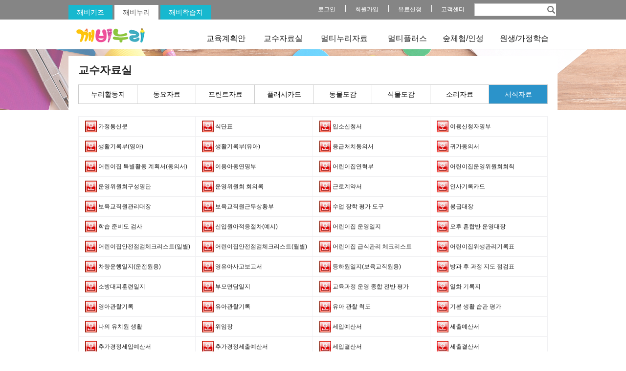

--- FILE ---
content_type: text/html; Charset=euc-kr
request_url: http://www.kebikids.com/nuri/sub/pdsForm.asp
body_size: 28064
content:


<!DOCTYPE html PUBLIC "-//W3C//DTD XHTML 1.0 Transitional//EN" "http://www.w3.org/TR/xhtml1/DTD/xhtml1-transitional.dtd">
<html xmlns="http://www.w3.org/1999/xhtml">
<head>
<meta http-equiv="Content-Type" content="text/html; charset=euc-kr" />
<meta http-equiv="X-UA-Compatible" content="IE=Edge">
<title>깨비누리</title>
<link href="/nuri/css/base.css?d=2026-01-25" rel="stylesheet" />
<link href="/nuri/css/main.css?d=2026-01-25_1" rel="stylesheet" />
<link href="/nuri/css/sub.css?d=2026-01-25_2" rel="stylesheet" />
<script language="javascript" src="/ks_inc/embedswf.js"></script>

<script language="javascript" src="/ks_inc/commonMp4.js"></script>

<script language="javascript">
function log_in(){location.href="/ks_office/login_in.asp?tab=nuri&url=%2Fnuri%2Fsub%2FpdsForm%2Easp";}
function NoMsg(){

	log_in();

}
function fileDown(folder,fname,ext,ftext){

	NoMsg();

}
function EduView(Id,Con,Act,nowYear,Ctxt){

	NoMsg();

}
function EduplanPop(popUrl){

	NoMsg();

}
</script>
</head>

<body>
<form id="pForm" name="pForm">
<input type="hidden" id="slideParm1" name="slideParm1" value="0"/></form>

<form id="pForm2" name="pForm2">
<input type="hidden" id="slideParm2" name="slideParm2" value="0"/></form>

	<!------------------------------#wrap 시작------------------------------>
	<div id="wrap">
	<!------------------------------#header 시작------------------------------>
	<div id="header">
    	<!----------#kebiutill 시작---------->
		<div id="kebiutill">
        <div id="kebiutillin">
            <div class="hTopLink">
        	<p class="ht1"><a href="/newMain.asp" title="콘텐츠+프린트학습지">깨비키즈</a></p>
            	<p class="ht2"><a href="/nuri/nurimain.asp" title="유치원/어린이집 교사용">깨비누리</a></p>
                <p class="ht1"><a href="/ke_print/" title="프린트학습지">깨비학습지</a></p>
        	</div><!--.hTopLink-->    
            <div class="utill">

            	<div class="first txt"><a href="javascript:log_in();">로그인</a></div>
                <div class="txt"><a href="/ks_office/join.asp">회원가입</a></div>
                <div class="txt"><a href="/ks_office/fee.asp#nuri">유료신청</a></div>
                <div class="txt"><a href="/ks_help/">고객센터</a></div>

<script language="javascript">
function chkSearch(){
if(document.getElementById("searchVal").value.length < 1){
	alert("검색어를 입력해주세요.");
	document.getElementById("searchVal").focus();
	return false;
}else{
	document.getElementById("searchFrm").submit();
}
}
</script>
                <div class="scBox txt">
		<form name="searchFrm" id="searchFrm" action="/ks_office/consearch.asp" onsubmit="return false;">
                		<input type="text" id="searchVal" name="searchVal" value="" onkeydown="javascript:if(event.keyCode == 13){chkSearch()};" />
                		<a href="#" onclick='javascript:chkSearch()'>검색하기</a>
		</form>
                </div><!--.scBox-->



            </div><!--.utill-->
        </div><!--#kebiutillin-->
		</div><!--#kebiutill-->
        <!----------#kebiutill 끝---------->
        <!----------.logo 시작---------->
			<h1 class="logo"><a href="/nuri/newMain.asp"><img src="/nuri/img/logo2.png" title="깨비키즈 누리과정" /></a></h1><!--.logo-->
            <!----------.logo 끝---------->
			<!----------.gnb 시작---------->
            <div class="gnb"> 
            	<h2>메인네비게이션</h2><!--h2이용해서 제목을 붙여놓음-->
                <ul>
                <li class="g1"><a href="/nuri/sub/eduplanM.asp" class="m">교육계획안</a>
                	<div class="sub">
                	<ul>
                            <li><a href="/nuri/sub/eduplanY.asp">연간계획안</a></li>
                            <li><a href="/nuri/sub/eduplanM.asp">월간계획안</a></li>
                            <li><a href="/nuri/sub/eduplanW.asp">주간계획안</a></li>
                            <li><a href="/nuri/sub/eduplanD.asp">일일계획안</a></li>
                    	</ul>
                	</div><!--.sub-->
		</li><!--.g1-->
                <li class="g2"><a href="/nuri/sub/pds.asp" class="m">교수자료실</a>
                	<div class="sub">
                    	<ul>
                            <li><a href="/nuri/sub/pdsWork.asp">누리활동지</a></li>
                            <li><a href="/nuri/sub/pdsSong.asp">동요자료</a></li>
                            <li><a href="/nuri/sub/pdsPrint.asp">프린트자료</a></li>
                            <li><a href="/nuri/sub/pdsCard.asp">플래시카드</a></li>
                            <li><a href="/nuri/sub/pdsAnimal.asp">동물도감</a></li>
                            <li><a href="/nuri/sub/pdsPlant.asp">식물도감</a></li>
                            <li><a href="/nuri/sub/pdsSound.asp">소리자료</a></li>
                            <li><a href="/nuri/sub/pdsForm.asp">서식자료</a></li>
                        </ul>
                	</div><!--.sub-->
                </li><!--.g2-->
                <li class="g3"><a href="/nuri/sub/multiNuri.asp?sel_id=H" class="m">멀티누리자료</a>
                	<div class="sub">
                    	<ul>
                            <li><a href="/nuri/sub/multiNuri.asp?sel_id=H">이야기나누기</a></li>
                            <li><a href="/nuri/sub/multiNuri.asp?sel_id=P">안전교육</a></li>
                            <li><a href="/nuri/sub/multiNuri.asp?sel_id=J">음률/새노래/명화</a></li>
                            <li><a href="/nuri/sub/multiNuri.asp?sel_id=M">창의표현</a></li>
                            <li><a href="/nuri/sub/multiNuri.asp?sel_id=O">기본생활습관</a></li>
                            <li><a href="/nuri/sub/multiNuri.asp?sel_id=I">동화/동시</a></li>
                            <li><a href="/nuri/sub/multiNuri.asp?sel_id=Q">인성교육</a></li>
                            <li><a href="/nuri/sub/multiNuri.asp?sel_id=E">과학</a></li>
                            <li><a href="/nuri/sub/multiNuri.asp?sel_id=F">조형/미술</a></li>
                            <li><a href="/nuri/sub/multiNuri.asp?sel_id=G">음악감상</a></li>
                            <li><a href="/nuri/sub/multiNuri.asp?sel_id=R">한글</a></li>
                            <li><a href="/nuri/sub/multiNuri.asp?sel_id=S">수학</a></li>
                            <li><a href="/nuri/sub/multiNuri.asp?sel_id=T">급수한자</a></li>
                            <li><a href="/nuri/sub/multiNuri.asp?sel_id=U">영어(Say Hi)</a></li>
                      	</ul>
                	</div><!--.sub-->
                </li><!--.g3-->
                <li class="g4"><a href="/nuri/sub/multiPlus.asp?sel_id=song" class="m">멀티플러스</a>
                	<div class="sub">
                    	<ul>
                            <li><a href="/nuri/sub/multiPlus.asp?sel_id=song">인기동요</a></li>
                            <li><a href="/nuri/sub/multiPlus.asp?sel_id=tale">인기동화</a></li>
                            <li><a href="/nuri/sub/multiPlus.asp?sel_id=life">생활교육관</a></li>
                            <li><a href="/nuri/sub/multiPlus.asp?sel_id=safety">안전학습관</a></li>
                            <li><a href="/nuri/sub/multiPlus.asp?sel_id=jobcook">직업/요리</a></li>
                            <li><a href="/nuri/sub/multiPlus.asp?sel_id=science">과학호기심</a></li>
                            <li><a href="/nuri/sub/multiPlus.asp?sel_id=dino">공룡탐험</a></li>
                            <li><a href="/nuri/sub/multiPlus.asp?sel_id=good">인성동화관</a></li>
                            <li><a href="/nuri/sub/multiPlus.asp?sel_id=1year">기념일/절기</a></li>
                            <li><a href="/nuri/sub/multiPlus.asp?sel_id=world">세계여행</a></li>
                            <li><a href="/nuri/sub/multiPlus.asp?sel_id=art">명화/동시/클래식</a></li>
                            <li><a href="/nuri/sub/multiPlus.asp?sel_id=korean">말놀이한글</a></li>
                            <li><a href="/nuri/sub/multiPlus.asp?sel_id=chodung">예비초등</a></li>
                            <li><a href="/nuri/sub/multiPlus.asp?sel_id=hanja">급수한자</a></li>
                        </ul>
                	</div><!--.sub-->
                </li><!--.g4-->
                <li class="g5"><a href="/nuri/sub/spForest.asp" class="m">숲체험/인성</a>
                    <div class="sub">
                        <ul>
                            <li><a href="/nuri/sub/spForest.asp">숲체험</a></li>
                            <li><a href="/nuri/sub/spGoodlife.asp">인성동화</a></li>
<!--                            <li><a href="/nuri/sub/spAr.asp">AR(증강현실)</a></li> -->
                        </ul>
                	</div><!--.sub-->
                </li><!--.g5-->
                <li class="g6"><a href="/nuri/sub/homeWork.asp?sel_id=O/P" class="m">원생/가정학습</a>
                    <div class="sub">
                        <ul>
                            <li><a href="/nuri/sub/homeWork.asp?nowYear=3&sel_id=O/P">만 3세 학습</a></li>
                            <li><a href="/nuri/sub/homeWork.asp?nowYear=4&sel_id=O/P">만 4세 학습</a></li>
                            <li><a href="/nuri/sub/homeWork.asp?nowYear=5&sel_id=O/P">만 5세 학습</a></li>
                        </ul>
                	</div><!--.sub-->
                </li><!--.g6-->
                </ul>
                <span class="subBgimg"><a href="javascript:window.external.AddFavorite('http://www.kebikids.com/nuri', '깨비누리');"><img src="/nuri/img/favor.png" title="www.kebikids.com/nuri"></a><br><br><img src="/nuri/img/nav_bg.png" /></span><!--.subBgimg-->
                <span class="subBg"></span><!--.subBg-->
			</div><!--.gnb-->
            <!----------.gnb 끝---------->
    </div><!--#header-->


	<div class="subTopimg"><img src="../img/subTop2.png" title="교수자료실" /></div><!--.subTopimg-->
	<!----------#subWrap 시작---------->
	<div id="subWrap">      

        <!----------.subCont6 시작---------->
	  <div class="subCont6">   
         
	        <!----------.subTitle6_1 시작---------->
                <p class="subTitle6_1">교수자료실</p>
		<!----------.subTitle6_1 끝---------->            

		<!----------.t11 테이블 시작---------->
		<table class="t11">
		<tr>
                    <th class="t11_select1" style="cursor:pointer;" onclick="javascript:location.href='pdsWork.asp'">누리활동지</th>
                    <th class="t11_select1" style="cursor:pointer;" onclick="javascript:location.href='pdsSong.asp'">동요자료</th>
                    <th class="t11_select1" style="cursor:pointer;" onclick="javascript:location.href='pdsPrint.asp'">프린트자료</th>
                    <th class="t11_select1" style="cursor:pointer;" onclick="javascript:location.href='pdsCard.asp'">플래시카드</th>
                    <th class="t11_select1" style="cursor:pointer;" onclick="javascript:location.href='pdsAnimal.asp'">동물도감</th>
                    <th class="t11_select1" style="cursor:pointer;" onclick="javascript:location.href='pdsPlant.asp'">식물도감</th>
                    <th class="t11_select1" style="cursor:pointer;" onclick="javascript:location.href='pdsSound.asp'">소리자료</th>
                    <th class="t11_select1 active" style="cursor:pointer;" onclick="javascript:location.href='pdsForm.asp'">서식자료</th>
		</tr>
		</table>
		<!----------.t11 테이블 끝---------->
            <div class="subCont6_1">

<table width="960" cellpadding="3" cellspacing="1" border="0" bgcolor="#F1F1F3">

<tr bgcolor=#FFFFFF height=40>

<td width=240 style=padding-left:10pt;><a href="javascript:fileDown('pdsFile','form061','hwp','가정통신문');"><img src="/nuri/img/icon_hwp.gif" align="absmiddle" border="0"> 가정통신문</a></td>

<td width=240 style=padding-left:10pt;><a href="javascript:fileDown('pdsFile','form062','hwp','식단표');"><img src="/nuri/img/icon_hwp.gif" align="absmiddle" border="0"> 식단표</a></td>

<td width=240 style=padding-left:10pt;><a href="javascript:fileDown('pdsFile','form001','hwp','입소신청서');"><img src="/nuri/img/icon_hwp.gif" align="absmiddle" border="0"> 입소신청서</a></td>

<td width=240 style=padding-left:10pt;><a href="javascript:fileDown('pdsFile','form002','hwp','이용신청자명부');"><img src="/nuri/img/icon_hwp.gif" align="absmiddle" border="0"> 이용신청자명부</a></td>
</tr><tr bgcolor=#FFFFFF height=40>
<td width=240 style=padding-left:10pt;><a href="javascript:fileDown('pdsFile','form003','hwp','생활기록부(영아)');"><img src="/nuri/img/icon_hwp.gif" align="absmiddle" border="0"> 생활기록부(영아)</a></td>

<td width=240 style=padding-left:10pt;><a href="javascript:fileDown('pdsFile','form004','hwp','생활기록부(유아)');"><img src="/nuri/img/icon_hwp.gif" align="absmiddle" border="0"> 생활기록부(유아)</a></td>

<td width=240 style=padding-left:10pt;><a href="javascript:fileDown('pdsFile','form005','hwp','응급처치동의서');"><img src="/nuri/img/icon_hwp.gif" align="absmiddle" border="0"> 응급처치동의서</a></td>

<td width=240 style=padding-left:10pt;><a href="javascript:fileDown('pdsFile','form006','hwp','귀가동의서');"><img src="/nuri/img/icon_hwp.gif" align="absmiddle" border="0"> 귀가동의서</a></td>
</tr><tr bgcolor=#FFFFFF height=40>
<td width=240 style=padding-left:10pt;><a href="javascript:fileDown('pdsFile','form007','hwp','어린이집 특별활동 계획서(동의서)');"><img src="/nuri/img/icon_hwp.gif" align="absmiddle" border="0"> 어린이집 특별활동 계획서(동의서)</a></td>

<td width=240 style=padding-left:10pt;><a href="javascript:fileDown('pdsFile','form008','hwp','이용아동연명부');"><img src="/nuri/img/icon_hwp.gif" align="absmiddle" border="0"> 이용아동연명부</a></td>

<td width=240 style=padding-left:10pt;><a href="javascript:fileDown('pdsFile','form009','hwp','어린이집연혁부');"><img src="/nuri/img/icon_hwp.gif" align="absmiddle" border="0"> 어린이집연혁부</a></td>

<td width=240 style=padding-left:10pt;><a href="javascript:fileDown('pdsFile','form010','hwp','어린이집운영위원회회칙');"><img src="/nuri/img/icon_hwp.gif" align="absmiddle" border="0"> 어린이집운영위원회회칙</a></td>
</tr><tr bgcolor=#FFFFFF height=40>
<td width=240 style=padding-left:10pt;><a href="javascript:fileDown('pdsFile','form011','hwp','운영위원회구성명단');"><img src="/nuri/img/icon_hwp.gif" align="absmiddle" border="0"> 운영위원회구성명단</a></td>

<td width=240 style=padding-left:10pt;><a href="javascript:fileDown('pdsFile','form012','hwp','운영위원회 회의록');"><img src="/nuri/img/icon_hwp.gif" align="absmiddle" border="0"> 운영위원회 회의록</a></td>

<td width=240 style=padding-left:10pt;><a href="javascript:fileDown('pdsFile','form013','hwp','근로계약서');"><img src="/nuri/img/icon_hwp.gif" align="absmiddle" border="0"> 근로계약서</a></td>

<td width=240 style=padding-left:10pt;><a href="javascript:fileDown('pdsFile','form014','hwp','인사기록카드');"><img src="/nuri/img/icon_hwp.gif" align="absmiddle" border="0"> 인사기록카드</a></td>
</tr><tr bgcolor=#FFFFFF height=40>
<td width=240 style=padding-left:10pt;><a href="javascript:fileDown('pdsFile','form015','hwp','보육교직원관리대장');"><img src="/nuri/img/icon_hwp.gif" align="absmiddle" border="0"> 보육교직원관리대장</a></td>

<td width=240 style=padding-left:10pt;><a href="javascript:fileDown('pdsFile','form016','hwp','보육교직원근무상황부');"><img src="/nuri/img/icon_hwp.gif" align="absmiddle" border="0"> 보육교직원근무상황부</a></td>

<td width=240 style=padding-left:10pt;><a href="javascript:fileDown('pdsFile','form017','hwp','수업 장학 평가 도구');"><img src="/nuri/img/icon_hwp.gif" align="absmiddle" border="0"> 수업 장학 평가 도구</a></td>

<td width=240 style=padding-left:10pt;><a href="javascript:fileDown('pdsFile','form018','hwp','봉급대장');"><img src="/nuri/img/icon_hwp.gif" align="absmiddle" border="0"> 봉급대장</a></td>
</tr><tr bgcolor=#FFFFFF height=40>
<td width=240 style=padding-left:10pt;><a href="javascript:fileDown('pdsFile','form019','hwp','학습 준비도 검사');"><img src="/nuri/img/icon_hwp.gif" align="absmiddle" border="0"> 학습 준비도 검사</a></td>

<td width=240 style=padding-left:10pt;><a href="javascript:fileDown('pdsFile','form020','hwp','신입원아적응절차(예시)');"><img src="/nuri/img/icon_hwp.gif" align="absmiddle" border="0"> 신입원아적응절차(예시)</a></td>

<td width=240 style=padding-left:10pt;><a href="javascript:fileDown('pdsFile','form021','hwp','어린이집 운영일지');"><img src="/nuri/img/icon_hwp.gif" align="absmiddle" border="0"> 어린이집 운영일지</a></td>

<td width=240 style=padding-left:10pt;><a href="javascript:fileDown('pdsFile','form022','hwp','오후 혼합반 운영대장');"><img src="/nuri/img/icon_hwp.gif" align="absmiddle" border="0"> 오후 혼합반 운영대장</a></td>
</tr><tr bgcolor=#FFFFFF height=40>
<td width=240 style=padding-left:10pt;><a href="javascript:fileDown('pdsFile','form023','hwp','어린이집안전점검체크리스트(일별)');"><img src="/nuri/img/icon_hwp.gif" align="absmiddle" border="0"> 어린이집안전점검체크리스트(일별)</a></td>

<td width=240 style=padding-left:10pt;><a href="javascript:fileDown('pdsFile','form024','hwp','어린이집안전점검체크리스트(월별)');"><img src="/nuri/img/icon_hwp.gif" align="absmiddle" border="0"> 어린이집안전점검체크리스트(월별)</a></td>

<td width=240 style=padding-left:10pt;><a href="javascript:fileDown('pdsFile','form025','hwp','어린이집 급식관리 체크리스트');"><img src="/nuri/img/icon_hwp.gif" align="absmiddle" border="0"> 어린이집 급식관리 체크리스트</a></td>

<td width=240 style=padding-left:10pt;><a href="javascript:fileDown('pdsFile','form026','hwp','어린이집위생관리기록표');"><img src="/nuri/img/icon_hwp.gif" align="absmiddle" border="0"> 어린이집위생관리기록표</a></td>
</tr><tr bgcolor=#FFFFFF height=40>
<td width=240 style=padding-left:10pt;><a href="javascript:fileDown('pdsFile','form027','hwp','차량운행일지(운전원용)');"><img src="/nuri/img/icon_hwp.gif" align="absmiddle" border="0"> 차량운행일지(운전원용)</a></td>

<td width=240 style=padding-left:10pt;><a href="javascript:fileDown('pdsFile','form028','hwp','영유아사고보고서');"><img src="/nuri/img/icon_hwp.gif" align="absmiddle" border="0"> 영유아사고보고서</a></td>

<td width=240 style=padding-left:10pt;><a href="javascript:fileDown('pdsFile','form029','hwp','등하원일지(보육교직원용)');"><img src="/nuri/img/icon_hwp.gif" align="absmiddle" border="0"> 등하원일지(보육교직원용)</a></td>

<td width=240 style=padding-left:10pt;><a href="javascript:fileDown('pdsFile','form030','hwp','방과 후 과정 지도 점검표');"><img src="/nuri/img/icon_hwp.gif" align="absmiddle" border="0"> 방과 후 과정 지도 점검표</a></td>
</tr><tr bgcolor=#FFFFFF height=40>
<td width=240 style=padding-left:10pt;><a href="javascript:fileDown('pdsFile','form031','hwp','소방대피훈련일지');"><img src="/nuri/img/icon_hwp.gif" align="absmiddle" border="0"> 소방대피훈련일지</a></td>

<td width=240 style=padding-left:10pt;><a href="javascript:fileDown('pdsFile','form032','hwp','부모면담일지');"><img src="/nuri/img/icon_hwp.gif" align="absmiddle" border="0"> 부모면담일지</a></td>

<td width=240 style=padding-left:10pt;><a href="javascript:fileDown('pdsFile','form033','hwp','교육과정 운영 종합 전반 평가');"><img src="/nuri/img/icon_hwp.gif" align="absmiddle" border="0"> 교육과정 운영 종합 전반 평가</a></td>

<td width=240 style=padding-left:10pt;><a href="javascript:fileDown('pdsFile','form034','hwp','일화 기록지');"><img src="/nuri/img/icon_hwp.gif" align="absmiddle" border="0"> 일화 기록지</a></td>
</tr><tr bgcolor=#FFFFFF height=40>
<td width=240 style=padding-left:10pt;><a href="javascript:fileDown('pdsFile','form035','hwp','영아관찰기록');"><img src="/nuri/img/icon_hwp.gif" align="absmiddle" border="0"> 영아관찰기록</a></td>

<td width=240 style=padding-left:10pt;><a href="javascript:fileDown('pdsFile','form036','hwp','유아관찰기록');"><img src="/nuri/img/icon_hwp.gif" align="absmiddle" border="0"> 유아관찰기록</a></td>

<td width=240 style=padding-left:10pt;><a href="javascript:fileDown('pdsFile','form037','hwp','유아 관찰 척도');"><img src="/nuri/img/icon_hwp.gif" align="absmiddle" border="0"> 유아 관찰 척도</a></td>

<td width=240 style=padding-left:10pt;><a href="javascript:fileDown('pdsFile','form038','hwp','기본 생활 습관 평가');"><img src="/nuri/img/icon_hwp.gif" align="absmiddle" border="0"> 기본 생활 습관 평가</a></td>
</tr><tr bgcolor=#FFFFFF height=40>
<td width=240 style=padding-left:10pt;><a href="javascript:fileDown('pdsFile','form039','hwp','나의 유치원 생활');"><img src="/nuri/img/icon_hwp.gif" align="absmiddle" border="0"> 나의 유치원 생활</a></td>

<td width=240 style=padding-left:10pt;><a href="javascript:fileDown('pdsFile','form040','hwp','위임장');"><img src="/nuri/img/icon_hwp.gif" align="absmiddle" border="0"> 위임장</a></td>

<td width=240 style=padding-left:10pt;><a href="javascript:fileDown('pdsFile','form041','hwp','세입예산서');"><img src="/nuri/img/icon_hwp.gif" align="absmiddle" border="0"> 세입예산서</a></td>

<td width=240 style=padding-left:10pt;><a href="javascript:fileDown('pdsFile','form042','hwp','세출예산서');"><img src="/nuri/img/icon_hwp.gif" align="absmiddle" border="0"> 세출예산서</a></td>
</tr><tr bgcolor=#FFFFFF height=40>
<td width=240 style=padding-left:10pt;><a href="javascript:fileDown('pdsFile','form043','hwp','추가경정세입예산서');"><img src="/nuri/img/icon_hwp.gif" align="absmiddle" border="0"> 추가경정세입예산서</a></td>

<td width=240 style=padding-left:10pt;><a href="javascript:fileDown('pdsFile','form044','hwp','추가경정세출예산서');"><img src="/nuri/img/icon_hwp.gif" align="absmiddle" border="0"> 추가경정세출예산서</a></td>

<td width=240 style=padding-left:10pt;><a href="javascript:fileDown('pdsFile','form045','hwp','세입결산서');"><img src="/nuri/img/icon_hwp.gif" align="absmiddle" border="0"> 세입결산서</a></td>

<td width=240 style=padding-left:10pt;><a href="javascript:fileDown('pdsFile','form046','hwp','세출결산서');"><img src="/nuri/img/icon_hwp.gif" align="absmiddle" border="0"> 세출결산서</a></td>
</tr><tr bgcolor=#FFFFFF height=40>
<td width=240 style=padding-left:10pt;><a href="javascript:fileDown('pdsFile','form047','hwp','현금출납부(시설용)');"><img src="/nuri/img/icon_hwp.gif" align="absmiddle" border="0"> 현금출납부(시설용)</a></td>

<td width=240 style=padding-left:10pt;><a href="javascript:fileDown('pdsFile','form048','hwp','수입결의서');"><img src="/nuri/img/icon_hwp.gif" align="absmiddle" border="0"> 수입결의서</a></td>

<td width=240 style=padding-left:10pt;><a href="javascript:fileDown('pdsFile','form049','hwp','지출결의서');"><img src="/nuri/img/icon_hwp.gif" align="absmiddle" border="0"> 지출결의서</a></td>

<td width=240 style=padding-left:10pt;><a href="javascript:fileDown('pdsFile','form050','hwp','반납결의서');"><img src="/nuri/img/icon_hwp.gif" align="absmiddle" border="0"> 반납결의서</a></td>
</tr><tr bgcolor=#FFFFFF height=40>
<td width=240 style=padding-left:10pt;><a href="javascript:fileDown('pdsFile','form051','hwp','예비비사용조서');"><img src="/nuri/img/icon_hwp.gif" align="absmiddle" border="0"> 예비비사용조서</a></td>

<td width=240 style=padding-left:10pt;><a href="javascript:fileDown('pdsFile','form052','hwp','과목전용조서');"><img src="/nuri/img/icon_hwp.gif" align="absmiddle" border="0"> 과목전용조서</a></td>

<td width=240 style=padding-left:10pt;><a href="javascript:fileDown('pdsFile','form053','hwp','총계정원장(시설용)');"><img src="/nuri/img/icon_hwp.gif" align="absmiddle" border="0"> 총계정원장(시설용)</a></td>

<td width=240 style=padding-left:10pt;><a href="javascript:fileDown('pdsFile','form054','hwp','세입세출총괄설명');"><img src="/nuri/img/icon_hwp.gif" align="absmiddle" border="0"> 세입세출총괄설명</a></td>
</tr><tr bgcolor=#FFFFFF height=40>
<td width=240 style=padding-left:10pt;><a href="javascript:fileDown('pdsFile','form055','hwp','정부보조금명세서');"><img src="/nuri/img/icon_hwp.gif" align="absmiddle" border="0"> 정부보조금명세서</a></td>

<td width=240 style=padding-left:10pt;><a href="javascript:fileDown('pdsFile','form056','hwp','보육료대장');"><img src="/nuri/img/icon_hwp.gif" align="absmiddle" border="0"> 보육료대장</a></td>

<td width=240 style=padding-left:10pt;><a href="javascript:fileDown('pdsFile','form057','hwp','비품관리대장');"><img src="/nuri/img/icon_hwp.gif" align="absmiddle" border="0"> 비품관리대장</a></td>

<td width=240 style=padding-left:10pt;><a href="javascript:fileDown('pdsFile','form058','hwp','보육료납입증명서');"><img src="/nuri/img/icon_hwp.gif" align="absmiddle" border="0"> 보육료납입증명서</a></td>
</tr><tr bgcolor=#FFFFFF height=40>
<td width=240 style=padding-left:10pt;><a href="javascript:fileDown('pdsFile','form059','hwp','문서발송대장');"><img src="/nuri/img/icon_hwp.gif" align="absmiddle" border="0"> 문서발송대장</a></td>

<td width=240 style=padding-left:10pt;><a href="javascript:fileDown('pdsFile','form060','hwp','문서접수대장');"><img src="/nuri/img/icon_hwp.gif" align="absmiddle" border="0"> 문서접수대장</a></td>

<td width=240 style=padding-left:10pt;></td>

<td width=240 style=padding-left:10pt;></td>


</tr>
</table>


	    </div>

	  </div>
        <!----------.subCont6 끝---------->

	</div><!--#subWrap-->
	<!----------#subWrap 끝---------->     


    <!------------------------------#footer 시작------------------------------>
    <div id="footer">
    	<div id="footerin">
        	<div class="fmenu">
            	<span class="first"><a href="http://company.kebikids.com" target="_blank">회사소개</a></span>
                <span><a href="/ks_help/rule.asp">이용약관</a></span>
                <span><a href="/ks_help/personal.asp"><b>개인정보처리방침</b></a></span>
                <span><a href="http://company.kebikids.com/web/sub_contact.html" target="_blank">제휴문의</a></span>
                <span><a href="http://company.kebikids.com/web/sub_recruit.html" target="_blank">인재채용</a></span>
                <span><a href="mailto:kebi@kebikids.com">메일문의 kebi@kebikids.com</a></span>
                <span><a href="http://helpu.kr/kebikids/" target="_blank">원격지원</a></span>
                <span><a href="/ks_help/">고객센터</a></span>
            </div><!--.fmenu-->
            <div class="finfo">
            	<p>회사명 (주)깨비키즈&nbsp;&nbsp;&nbsp;회사주소 부산시 해운대구 센텀중앙로 90 큐비E센텀 1801호&nbsp;&nbsp;&nbsp;대표 김종률&nbsp;&nbsp;<br />
                사업자번호 658-87-01191&nbsp;&nbsp;통신판매업신고 재2018-부산해운-1030호<br />
                Copyright ⓒ KEBIKIDS co., Ltd </p>
            </div><!--.finfo-->
            <div class="ftel">☎ 1588-7930</div>
            <div class="flink">
            	<span><img src="/ks_imgnew/common/flink1.png" title=""/></span>
                <span><img src="/ks_imgnew/common/flink2.png" title=""/></span>
                <span><img src="/ks_imgnew/common/flink3.png" title=""/></span>
                <span><img src="/ks_imgnew/common/flink4.png" title=""/></span>
                <span><img src="/ks_imgnew/common/flink5.png" title=""/></span>
                <span><img src="/ks_imgnew/common/flink6.png" title=""/></span>
                <span><img src="/ks_imgnew/common/flink7.png" title=""/></span>
                <span><img src="/ks_imgnew/common/flink8.png" title=""/></span>
                <span><a href="/shome" target="_blank"><img src="/ks_imgnew/common/flink9.png" title="스마트 TV에서 보기"/></span>
            </div><!--.flink-->
        </div><!--#footerin-->
    </div><!--#footer-->
    <!------------------------------#footer 끝------------------------------>
    
</div><!--#wrap-->
<!------------------------------#wrap 끝------------------------------>

</body>
</html>

<script language="javascript">
function OnLayer(Obj) {document.getElementById(Obj).style.display = "";	window.scrollTo(0,0);}
function OffLayer(Obj) {document.getElementById(Obj).style.display = "none"; window.scrollTo(0,0);}
</script>

--- FILE ---
content_type: text/css
request_url: http://www.kebikids.com/nuri/css/base.css?d=2026-01-25
body_size: 851
content:
@charset "utf-8";
/* CSS Document */

@font-face{
 font-family:'Nanum Gothic';
 font-style: normal;
 font-weight: 400;
 src: url(//fonts.gstatic.com/ea/nanumgothic/v5/NanumGothic-Regular.eot);
 src: url(//fonts.gstatic.com/ea/nanumgothic/v5/NanumGothic-Regular.eot?#iefix) format('embedded-opentype'),
      url(//fonts.gstatic.com/ea/nanumgothic/v5/NanumGothic-Regular.woff2) format('woff2'),
      url(//fonts.gstatic.com/ea/nanumgothic/v5/NanumGothic-Regular.woff) format('woff'),
      url(//fonts.gstatic.com/ea/nanumgothic/v5/NanumGothic-Regular.ttf) format('truetype');
}

*{margin:0; padding:0;}
body{font-family: 'NanumGothic', sans-serif; font-size:12px; line-height:18px; color:#1a1a1a; font-weight:400;}
a:link, a:active, a:hover, a:visited{ color:#1a1a1a; text-decoration:none;}
img{ border:none;}
ul{list-style:none;}


--- FILE ---
content_type: text/css
request_url: http://www.kebikids.com/nuri/css/main.css?d=2026-01-25_1
body_size: 10806
content:
@charset "utf-8";
/* CSS Document */

#wrap{ padding-top:91px; min-width:1000px;}
#wrap2{ padding-top:20px; min-width:1000px;}

/*#header 시작*/
#header{ width:100%; height:100px; border-bottom:1px solid #ddd; position:absolute; top:0; left:0; background:#FFF; z-index:100;}

#kebiutill{ width:100%; height:40px; background:#858585;}
#kebiutillin{ width:1000px; margin:0 auto;}
.hTopLink p{ float:left;}
.hTopLink p a{ display:block; text-align:center; height:18px; padding:6px 17px; margin-top:10px;}
.hTopLink .ht1 a{ background:#17b8cf; color:#fff; font-size:14px; margin-right:4px;}
.hTopLink .ht2 a{ background:#fff; color:#555; font-size:14px; margin-right:4px;}

.utill{ float:right; position:absolute; top:10px; left:50%; margin-left:-30px;}
.utill a{ color:#FFF;}
.utill .txt{ background:url(../img/icon_line.png) no-repeat; margin-left:20px; padding-left:20px; float:left;}
.utill .first{ background:none;}
.utill .scBox{ width:165px; height:26px; padding:1px; background:url(../img/scbox_bg.png) no-repeat; margin-top:-3px;}
.utill .scBox input{ width:135px; height:24px; padding-left:5px; border:0; background:none; color:#666;}
.utill .scBox label{ display:none;} 
.utill .scBox a{ display:block; width:22px; height:22px; text-indent:-9999px; float:right;}
.utill .memBox {position:absolute; top:0px; margin-left:-120px; padding-left:5px; padding-right:5px; height:20px; font-size:12px; color:#FFF;}

.logo{ position:absolute; top:45px; left:50%; margin-left:-490px;}
.favor{ position:absolute; top:160px; left:50%; margin-right:100px;}
.gnb{ position:absolute; top:70px; left:50%; margin-left:-250px;}
.gnb h2{ display:none;}
.gnb li{ float:left; margin-left:32px; position:relative; font-size:14px}
.gnb li .m{ display:block; height:12px;}
.gnb .g1 .m{ width:85px; height:20px; font-size:16px;}
.gnb .g2 .m{ width:85px; height:20px; font-size:16px;}
.gnb .g3 .m{ width:105px; height:20px; font-size:16px;}
.gnb .g4 .m{ width:80px; height:20px; font-size:16px;}
.gnb .g5 .m{ width:85px; height:20px; font-size:16px;}
.gnb .g6 .m{ width:105px; height:20px; font-size:16px;}
.gnb li:hover .m{ color:#fe5f70;}
.gnb li .sub{ position:absolute; top:10px; left:0; width:150px; height:170px; display:none; z-index:300;}
.gnb:hover li .sub{ display:block;}
.gnb li .sub ul{ padding-top:30px;}
.gnb li .sub li{ float:none; margin-left:0; margin-bottom:5px;}
.gnb li .sub li a{ color:#555;}
.gnb li .sub li a:hover{ color:#17b8cf;}
.subBg{ display:none; width:4000px; height:340px; background:#fff; position:absolute; top:30px; left:-300px; z-index:200; border:1px solid #d2d2d2; margin-left:-1200px;}
.gnb:hover .subBg{ display:block;}
.subBgimg{ display:none ;width:170px; height:168px; position:absolute; right:820px; top:45px; z-index:600; text-align:center;}
.subBgimg a{ color:#777777;}
.gnb:hover .subBgimg{ display:block;}
/*#header 끝*/

/*#row1 시작*/
#row1{ width:1000px; height:280px; margin:0 auto; margin-top:30px;}
#row1 .row1Cont{ margin-right:20px; float:left;}

.bnsliderwrap{ width:180px; height:171px; margin-bottom:19px; position:relative;}
.bnslider .slidesjs-pagination{ display:none;}
.bnslider .slidesjs-navigation{ position:relative; z-index:50;}
.bnslider .slidesjs-previous{ display:block; background:url(../img/pager3_off.png) no-repeat; width:16px; height:35px; position:absolute; top:68px; left:10px; float:left; text-indent:-9999px;}
.bnslider .slidesjs-next{ display:block; background:url(../img/pager4_off.png) no-repeat; width:16px; height:35px; position:absolute; top:68px; left:154px; float:right; text-indent:-9999px;}
.bnslider .slidesjs-previous:hover{ background:url(../img/pager3_on.png) no-repeat;}
.bnslider .slidesjs-next:hover{ background:url(../img/pager4_on.png) no-repeat;}
.bnslider span{width:178px; display:block; position:absolute; bottom:6px; text-align:center; margin-left:0px;} /*margin-left값은 글자를 쓴 후 남는 가로값의 1/2을 써 주시면 됩니다*/

.qmn1{ width:180px; height:90px; position:relative;}
.qmn1 .contBox{ width:90px; height:30px;}
.qmn1 .box1{ position:absolute; top:0; left:0;}
.qmn1 .box2{ position:absolute; top:0; left:90px;}
.qmn1 .box3{ position:absolute; top:30px; left:0;}
.qmn1 .box4{ position:absolute; top:30px; left:90px;}
.qmn1 .box5{ position:absolute; top:60px; left:0;}
.qmn1 .box6{ position:absolute; top:60px; left:90px;}
.qmn1 div p .on{ position:absolute; top:0; left:0; display:none;}
.qmn1 div p:hover .on{ display:block;}

.mainslider{ position:relative; width:520px; height:280px;}
.mainslider .slidesjs-pagination{ position:absolute; bottom:20px; left:50%; margin-left:-51px; z-index:50;}
.mainslider .slidesjs-pagination li{ float:left; margin:0 3px;}
.mainslider .slidesjs-pagination li a{ display:block; width:28px; height:4px; background:#ffffff; text-indent:-9999px;}
.mainslider .slidesjs-pagination li .active{ background:#4795e2;}

#row1 .faq{ margin-right:0; width:258px; height:278px; border:1px solid #d2d2d2;}
#row1 .faq dt{ margin-top:20px; margin-left:40px;}
#row1 .faq dd{ margin-top:15px; margin-left:30px; line-height:8px;}
#row1 .faq dd a{color:#333333;}
#row1 .faq dd span{ color:#fe8691; font-weight:bold;}
/*#row1 끝*/

/*#row2 시작*/
#row2{ width:1000px; height:414px; margin:0 auto; margin-top:20px;}
#row2 .row2Cont{margin-right:20px; float:left;}
#row2 .row2Bann{ margin-right:0;}

.mtnuri{ width:718px; height:412px; border:1px solid #d2d2d2;}
.mtnuri .title{ margin-left:5px; margin-bottom:20px; margin-top:25px;}
.mtnuri .titxt{ float:left; margin-left:35px; }
.mtnuri .cont li{ width:150px; float:left; margin-right:20px;}
.mtnuri .cont .first {margin-left:29px;}
.mtnuri li .plusTxt{ margin-bottom:5px; margin-left:5px;}
.mtnuri li .plusT1{font-size:13px; margin:5px 0 3px 0; color:#0052b0;}
.mtnuri li .plusT2{height:35px; color:#4f4f4f;}
.mtnuri li .plusimg{border: 1px solid #ddd;}
.mtnuri li .plusimg:hover{border:1px solid #2b93ca;}

#css_tabs{ width:720px;}
#css_tabs label{ display:inline-block; font-size:12px; padding:7px; text-align:center; width:43px; color:#777; border:1px solid #ccc; margin-bottom:-1px; border-bottom:1px solid #d3d3d3;}
#css_tabs label[for=tab1] {margin-left:270px;}
#lTab1{ background-color:#FFFFFF;}
#lTab2{ background-color:#F3F3F3;}
#lTab3{ background-color:#F3F3F3;}
#css_tabs span{ display:block; width:660px; height:1px; background-color:#d2d2d2; margin-bottom:20px; margin-left:29px;}
#row2 .bn2_2{ margin-top:20px;}
/*#row2 끝*/

/*#row3 시작*/
#row3{ width:1000px; height:367px; margin:0 auto; margin-top:20px;}
#row3 .row3Cont{margin-right:20px; float:left;}
#row3 .reslide{ margin-right:0;}

.printwrap{ width:718px; height:365px; background:#fffdf2; border:1px solid #d2d2d2; position:relative;}
.print .titxt{ float:left; margin:25px 0 20px 40px;}
.up{ margin-bottom:10px;}
.printimg{width:100px; float:left;}
.printimg img{border:1px solid #ccc;}
.printimg img:hover{border:1px solid #2b93ca;}
.print .cont2 li{ width:100px; height:260px; float:left; margin-right:12px;}
.print .cont2 .last{ margin-right:0;}
.ar_left2 .bt2{float:right; width:20px; height:20px; margin-right:27px;}
.ar_right2 .bt2{float:right; width:20px; height:20px; padding-right:6px;}
.ar_left2 .bt2 img{ margin-bottom:-37px;}
.ar_right2 .bt2 img{ margin-bottom:-37px;}
.div_data_view_area2{float:left; width:660px; height:290px; overflow:hidden; margin:0 29px;} 
.ar_images2{float:left; width:1000px;}							

.reslide{ width: 258px; height:365px; border:1px solid #d2d2d2; background-color:#f3f3f3; position:relative;}
.reslide .photo{ width:200px; height:170px; margin:0 auto; margin-top:30px;}
.reslide .title{ width:200px; margin:0 auto; margin-top:10px; color:#ff4851; font-size:14px; font-weight:bold;}
.reslide .cont{ width:200px;  margin:0 auto; margin-top:5px; color:#717171;}
.reslide .id{ width:200px; text-align:right; margin-top:5px; color:#2484c6;}
.reslide .bimg img{ width:100%; } 
.reslide .slidesjs-pagination{ position:absolute; bottom:16px; left:50%; margin-left:-32px; z-index:50;}
.reslide .slidesjs-pagination li{ float:left; margin:0 2px;}
.reslide .slidesjs-pagination li a{ display:block; width:12px; height:12px; text-indent:-9999px; background:url(../img/pager1.png) no-repeat;}
.reslide .slidesjs-pagination li .active{ background:url(../img/pager2.png) no-repeat;}
/*#row3 끝*/

/*#row4 시작*/
#row4{ width:1000px; height:240px; margin:0 auto; margin-top:20px; margin-bottom:50px;}
#row4 .row4Cont{ float:left;}

.mtpluswrap{width:718px; height:238px; background:#fff; border:1px solid #d2d2d2; margin-right:20px;}
.mtplus .title{ margin-left:5px; margin-bottom:10px;}
.mtplus .titxt{ float:left; margin:0 0 20px 35px; padding-top:15px; width:603px;}
.li_equipment_data{ width:150px; float:left; margin-right:20px;}
.mtplus .cont .last{ margin-right:0;}
.mtplus li .plusimg img{border: 1px solid #ddd;}
.mtplus li .plusimg img:hover{border:1px solid #2b93ca;}
.mtplus li .plusTxt{ float:left; width:150px; margin-left:10px;}
.mtplus li .plusT1{ font-size:13px; margin:5px 0 1px 0; color:#40ad54;}
.mtplus li .plusT2{ color:#4f4f4f;}
.ar_left .bt{float:left; width:20px; height:20px; margin-right:6px;}
.ar_right .bt{float:left; width:20px; height:20px;}
.ar_left .bt img{ margin-bottom:-27px;}
.ar_right .bt img{ margin-bottom:-27px;}
.div_data_view_area{ width:660px; height:150px; overflow:hidden; margin:0 29px;} 		
.ar_images{float:left; width:2000px;}

.qmn3{ width:260px; height:240px; position:relative;}
.qmn3 .contBox{ width:130px; height:120px;}
.qmn3 .box1{ position:absolute; top:0; left:0;}
.qmn3 .box2{ position:absolute; top:0; right:0;}
.qmn3 .box3{ position:absolute; top:120px; left:0;}
.qmn3 .box4{ position:absolute; top:120px; right:0;}
.qmn3 div p .on{ position:absolute; top:0; left:0; display:none;}
.qmn3 div p:hover .on{ display:block;}
/*#row4 끝*/

/*#footer 시작*/
#footer{ width:100%; height:280px; background-image:url(../img/fbg.png);}
#footerin{ width:1000px; height:240px; margin:0 auto; position:relative;}
.fmenu{ position:absolute; top:20px; left:50%; margin-left:0; width:960px;}
.fmenu span{ background-image:url(../img/icon_line.png); background-repeat:no-repeat; margin-left:20px; padding-left:20px;}
.fmenu .first{ background-image:none;}
.fmenu span a{ color:#ffffff;}
.flogo{ position:absolute; left:40px; top:75px;}
.finfo{ color:#ffffff; position:absolute; left:50px; top:77px; width:600px; line-height:22px;}
.ftel{ color:#ffffff; position:absolute; left:750px; top:77px; width:250px; padding-top:20px; line-height:22px; font-size:30px;}
.flink{ position:absolute; left:32px; top:160px;}
.fmenu{ position:relative; top:14px; left:1px;}
/*#footer 끝*/

--- FILE ---
content_type: text/css
request_url: http://www.kebikids.com/nuri/css/sub.css?d=2026-01-25_2
body_size: 36288
content:
@charset "utf-8";
/* CSS Document */

/*sub 공통 시작*/

#subWrap{width:1000px; margin:0 auto;}  /*수정한부분*/
.subTopimg img{ width:100%;}
/*sub공통 끝*/

/*sub1(교육계획안) 시작*/
.subCont1{width:1000px; margin:0 auto; margin-bottom:40px; margin-top:0; background:#fff; position:relative;}  /*수정한부분*/
.subConttab1{width:960px; height:44px; position:relative; margin-left:20px; margin-top:-120px;}  /*수정한부분*/
.subConttab1 .tabbox{width:90px; height:30px; margin-top:20px;}
.subConttab1 .tab1_2{position:absolute; top:0; left:0px;}
.subConttab1 .tab1_3{position:absolute; top:0; left:240px;}
.subConttab1 .tab1_4{position:absolute; top:0; left:480px;}
.subConttab1 .tab1_5{position:absolute; top:0; left:720px;}
.subConttab1 div p .on{position:absolute; top:0; left:0; display:none;}
.subConttab1 div p:hover .on{display:block;}
.t1{border-collapse:collapse; border-spacing:0; border-color:#ccc; width:960px; border-top:2px solid #2b93ca; margin:0 auto; margin-top:52px; margin-bottom:40px; position:relative;} /*수정한부분*/
.t1 td{padding:10px 5px; border-style:solid; border-width:1px; border-color:#ccc; color:#333; background-color:#fff;}
.t1 td:hover{background-color:#EDF3FB;}
.t1 .active{background-color:#2B93CA;}
.t1 th{font-weight:normal; padding:10px 5px; border-style:solid; border-width:1px; border-color:#ccc; color:#333; background-color:#f0f0f0;}
.t1 .t1_select2{text-align:center}
.t1 .t1_select2n{text-align:center;}
.t1 .t1_select2n a{color:#999;}
.t1 .t1_select4{text-align:center; vertical-align:top}
.t1 .t1_select1{font-size:14px; font-weight:bold; background-color:#edf3fb; text-align:center}
.t1 .t1_select3{font-weight:bold; background-color:#edf3fb; text-align:center; vertical-align:top}
.subTitle1_1{font-size:22px; color:#282828; font-weight:bold; margin-left:20px;} /*수정한부분*/
.sub1bt{float:right;}
.bt_down{width:96px; height:34px; margin-right:10px; margin-bottom:10px;} /*수정한부분*/
.bt_form{width:96px; height:34px; margin-right:10px; margin-bottom:10px;} /*수정한부분*/
.bt_print{width:96px; height:34px; margin-right:20px; margin-bottom:10px;} /*수정한부분*/
.t2{border-collapse:collapse; border-spacing:0; border-color:#ccc; width:960px; border-top:2px solid #2b93ca; margin:0 auto; z-index:80;} /*수정한부분*/
.t2 td{padding:10px 5px; border-style:solid; border-width:1px; overflow:hidden; word-break:normal; border-color:#ccc; color:#333; background-color:#fff;}
.t2 td a:hover{color:#f00;}
.t2 th{font-weight:normal; padding:10px 5px; border-style:solid; border-width:1px; overflow:hidden; word-break:normal; border-color:#ccc; color:#333; background-color:#f0f0f0;}
.t2 .t2_select1{font-weight:bold; background-color:#edf3fb; text-align:center}
.t2 .t2_select2{font-weight:bold; background-color:#edf3fb; text-align:center; vertical-align:top;}
.t2 .t2_select3{text-align:center; vertical-align:top}
/*sub1(교육계획안) 끝*/

/*sub5(깨비누리소개) 시작*/
.subCont5{width:1000px; margin:0 auto; margin-bottom:40px; margin-top:0; position:relative; background:#fff;}
.subConttab5{width:960px; height:44px; position:relative; margin-left:20px; margin-top:-110px;}
.subConttab5 .tabbox{width:90px; height:30px; margin-top:20px}
.subConttab5 .tab5_1{position:absolute; top:0; left:0;}
.subConttab5 .tab5_2{position:absolute; top:0; left:161px;}
.subConttab5 .tab5_3{position:absolute; top:0; left:241px;}
.subConttab5 .tab5_4{position:absolute; top:0; left:481px;}
.subConttab5 .tab5_5{position:absolute; top:0; left:641px;}
.subConttab5 .tab5_6{position:absolute; top:0; left:721px;}
.subConttab5 div p .on{position:absolute; top:0; left:0; display:none;}
.subConttab5 div p:hover .on{display:block;}
.subTitle5_1{font-size:22px; color:#3b3b3b; font-weight:bold; margin-left:20px; margin-top:60px;}
.subTitle5_2{font-size:16px; color:#3b3b3b; margin-left:20px; margin-top:10px;}
.subTitle5_3{font-size:22px; color:#3b3b3b; font-weight:bold; margin-top:50px;}
.subTitle5_4{font-size:16px; color:#3b3b3b; font-weight:bold;}
.subTitle5_5{font-size:18px; color:#3b3b3b; line-height:22px; font-weight:bold; margin-top:20px;}
.subTitle5_6{font-size:14px; color:#3b3b3b; line-height:22px; font-weight:100; }
.subTitle5_7{font-size:18px; color:#3b3b3b; line-height:22px; font-weight:bold; margin-top:30px;}
.subTitle5_8{font-size:14px; color:#3b3b3b; margin-top:10px;}
.subTitle5_9{font-size:14px; color:#3b3b3b; margin-top:10px;}
.subTitle5_10{font-size:14px; color:#3b3b3b; margin-top:10px;}
.subTitle5_11{font-size:18px; color:#3b3b3b; font-weight:bold; margin-top:30px;}
.tit_underline1{width:960px; height:1px; margin:10px 0 10px 20px;}
.tit_underline2{width:960px; height:1px; margin:10px 0;}
.tit_underline3{width:960px; height:1px; margin:10px 0;}
.tit_underline4{width:960px; height:1px; margin-top:10px;}
.tit_underline5{width:960px; height:1px; margin:0 auto; margin:10px 0;}
.circles{ width:940px; height:400px; margin:0 auto; margin-top:10px;}
.sub5_1cont1{margin:0 auto; width:730px; margin-top:50px;}
.conts5_1{float:left; margin:20px 0;}
.conts5_2{float:left; margin:20px 0;}
.conts5_3{float:left; margin:20px 0;}
.conts5_4{float:left; margin:20px 0;}
.conts5_5{float:left; margin:20px 0;}
.cont5_img{width:112px; margin:20px 80px;}
.cont5_img2_1{margin-top:20px;}
.cont5_img2_2{margin-top:20px;}
.cont5_img2_3{margin-top:20px;}
.cont5_img3{width: 920px; height:301px; margin-top:20px; margin-bottom:40px;}  	
.subTitle5_1_3{font-size:22px; color:#3b3b3b; font-weight:bold;}
.subTitle5_1_4{font-size:16px; color:#3b3b3b;}
/*sub5(깨비누리소개) 끝*/

/*sub6(특화프로그램) 시작*/
.subCont6{width:1000px; margin:0 auto; margin-bottom:40px; margin-top:0; position:relative; background:#fff;}
.subConttab6{width:960px; height:44px; position:relative; margin-left:20px; margin-top:-110px;}
.subConttab6 .tabbox{width:90px; height:30px; margin-top:20px}
.subConttab6 .tab6_1{position:absolute; top:0; left:0;}
.subConttab6 .tab6_2{position:absolute; top:0; left:320px;}
.subConttab6 .tab6_3{position:absolute; top:0; left:640px;}
.subConttab6 div p .on{position:absolute; top:0; left:0; display:none;}
.subConttab6 div p:hover .on{display:block;}
.subCont6 .subConArea{width:960px; height:600px; position:relative; margin-left:20px; margin-top:50px;}
/*sub5(특화프로그램) 끝*/

/*sub3(멀티누리자료) 시작*/
.subCont3{width:1000px; margin:0 auto; margin-bottom:40px; margin-top:0; background:#fff; position:relative; margin-top:-110px;}
.subTitle3_1{font-size:22px; color:#282828; font-weight:bold; margin-left:20px ; padding-top:20px;}
.t3_1{border-collapse:collapse; border-spacing:0; border-color:#ccc; width:960px; position:relative; margin-left:20px; margin-top:20px;}
.t3_1 th{font-size:14px; font-weight:normal; padding:10px 5px; border-style:solid; border-width:1px; border-color:#ccc; overflow:hidden; word-break:normal;}
.t3_1 td{font-size:14px; font-weight:normal; padding:10px 5px; border-style:solid; border-width:1px; border-color:#ccc; overflow:hidden; word-break:normal;}
.t3_1 .t3_1_select1{text-align:center; width:14.2%;}
.t3_1 .active{background-color:#2B93CA; color:#FFFFFF;}
.t3_2{border-collapse:collapse; border-spacing:0; border-color:#ccc; width:960px; margin-top:0px; position:relative; margin-left:20px;}
.t3_2 td{font-size:14px; font-weight:normal; padding:10px 5px; border-style:solid; border-width:1px; border-color:#ccc; overflow:hidden; word-break:normal;}
.t3_2 .t3_2_select1{text-align:center; width:33.3%;}
.t3_2 .active{background-color:#2B93CA; color:#FFFFFF;}
.t3_3{border-collapse:collapse; border-spacing:0; border-color:#ccc; width:960px; margin-top:-1px; position:relative; margin-left:20px;}
.t3_3 td{font-size:14px; font-weight:normal; padding:10px 5px; border-style:solid; border-width:1px; border-color:#ccc; overflow:hidden; word-break:normal;}
.t3_3 .t3_3_select1{text-align:left; width:25%;}
.t3_3 .t3_m3{background:url(../img/t3_m3.png) no-repeat; background-position:20px 0; padding-left:70px;}
.t3_3 .t3_m4{background:url(../img/t3_m4.png) no-repeat; background-position:20px 0; padding-left:70px;}
.t3_3 .t3_m5{background:url(../img/t3_m5.png) no-repeat; background-position:20px 0; padding-left:70px;}
.t3_3 .t3_m6{background:url(../img/t3_m6.png) no-repeat; background-position:20px 0; padding-left:70px;}
.t3_3 .t3_m7{background:url(../img/t3_m7.png) no-repeat; background-position:20px 0; padding-left:70px;}
.t3_3 .t3_m8{background:url(../img/t3_m8.png) no-repeat; background-position:20px 0; padding-left:70px;}
.t3_3 .t3_m9{background:url(../img/t3_m9.png) no-repeat; background-position:20px 0; padding-left:70px;}
.t3_3 .t3_m10{background:url(../img/t3_m10.png) no-repeat; background-position:20px 0; padding-left:70px;}
.t3_3 .t3_m11{background:url(../img/t3_m11.png) no-repeat; background-position:20px 0; padding-left:70px;}
.t3_3 .t3_m12{background:url(../img/t3_m12.png) no-repeat; background-position:20px 0; padding-left:70px;}
.t3_3 .t3_m1{background:url(../img/t3_m1.png) no-repeat; background-position:20px 0; padding-left:70px;}
.t3_3 .t3_m2{background:url(../img/t3_m2.png) no-repeat; background-position:20px 0; padding-left:70px;}
.t3_3 .active{background-color:#2B93CA; color:#FFFFFF;}
.t3_4{border-collapse:collapse; border-spacing:0; border-color:#ccc; width:960px; margin-top:-1px; position:relative; margin-left:20px; margin-bottom:30px;}
.t3_4 td{font-size:12px; padding:10px 5px; border-style:solid; border-width:1px; border-color:#ccc;}
.t3_4 .t3_4_select1{text-align:center; width:20%;}
.t3_4 .active{background-color:#2B93CA; color:#FFFFFF;}
.subCont3_1{width:960px; border-top:2px solid #2b93ca; border-bottom:2px solid #2b93ca; margin-top:30px; margin-bottom:40px; margin:0 auto;}
.subCont3_1 ul{width:320px; height:100px; margin:15px 0;}
.subCont3_1 .line1{float:left;} 
.subCont3_1 .line2{float:left;} 
.subCont3_1 .line3{float:left;} 
.subCont3_1 .line4{float:left;} 
.subCont3_1 ul li .icon{border:1px solid #eee;} 
.subCont3_1 ul li .icon:hover{border:1px solid #2b93ca;}
.subCont3_1 ul li .conts{float:left;} 
.subCont3_1 ul li .text{margin:0 0 10px 5px; width:160px; height:100px;}  /*수정된부분*/
.subCont3_1 ul li .tit{font-size:13px; font-weight:bold; color:#2b93ca;}
.subCont3_1 ul li .tit2{font-size:12px; margin-top:5px; margin-bottom:5px;}
.subCont3_1 ul li .area{margin-top:5px; margin-bottom:3px; font-size:14px; font-weight:bold; color:#414F63;}
.subCont3_1 ul li .text span{margin-right:3px;}
.subCont3_1 ul li .text .icons{margin-top:5px;}
.subCont3_1:after{display:block; content:""; clear:both;}

#myList ul{display:none;} 


.subCont3_2{width:960px; display:flex; flex-wrap: wrap; margin:0 auto; margin-top:20px; padding-top:20px; border-top:2px solid #2b93ca;}
.subCont3_2 .con{float:left; width:160px; height:145px;} 
.subCont3_2 ul li .cicon{float:left; width:160px;} 
.subCont3_2 ul li .cicon img{width:150px; height:100px; border:1px solid #eee;} 
.subCont3_2 ul li .cicon img:hover{border:1px solid #F04817;}
.subCont3_2 ul li .ctext{float:left; margin:0 0 0 0; width:165px; height:30px; margin-top:8px; text-align:center;}
.subCont3_2 ul li .carea{text-align:center; width:150px; margin-top:-5px; height:30px;}
.subCont3_2 ul li .ctag{background-color:#F04817; color:#FFFFFF; width:38px; height:18px; margin-top:-135px; text-align:center;} 

.subCont3_3{width:960px; display:flex; flex-wrap: wrap; margin:0 auto; margin-bottom:20px; padding-top:20px; border-top:2px solid #2b93ca;}
.subCont3_3 .prt{float:left; width:120px; height:205px; margin-bottom:2px;} 
.subCont3_3 ul li .icon{float:left; margin-bottom:5px;} 
.subCont3_3 ul li .icon img{width:110px; height:160px; border:1px solid #eee;} 
.subCont3_3 ul li .icon img:hover{border:1px solid #5BB022;}
.subCont3_3 ul li .text{float:left; width:110px; height:30px;}
.subCont3_3 ul li .area{text-align:center; width:110px; height:30px;}
.subCont3_3 ul li .tag{background-color:#5BB022; color:#FFFFFF; width:38px; height:18px; margin-top:-197px; text-align:center;} 

/*sub3(멀티누리자료) 끝*/

/*월간계획안 시작*/
.subCont1_3{position:relative; width:1000px; margin:0 auto; background:#fff; margin-bottom:40px;}

.t4-1{border-collapse:collapse; border-spacing:0; border-color:#ccc; width:960px; border-top:2px solid #2b93ca; margin:0 auto;}
.t4-1 td{font-size:12px; padding:10px 5px; border-style:solid; border-width:1px; border-color:#ccc;}
.t4-1 th{font-size:12px; padding:10px 5px; border-style:solid; border-width:1px; border-color:#ccc;}
.t4-1-select1{width:20%; text-align:center; font-weight:bold; background-color:#edf3fb;}
.t4-1-select2{width:20%; text-align:center; font-weight:bold; background-color:#edf3fb;}
.t4-1-select3{width:30%; text-align:left; font-weight:normal;}
.t4-1-select4{text-align:left; font-weight:normal;}

.t4{border-collapse:collapse; border-spacing:0; border-color:#ccc; width:960px; border-top:2px solid #2b93ca; margin:0 auto;}
.t4 td{font-size:12px; padding:10px 5px; border-style:solid; border-width:1px; border-color:#ccc;}
.t4 td a:hover{color:#f00;}
.t4 th{font-size:12px; padding:10px 5px; border-style:solid; border-width:1px; border-color:#ccc;}
.t4-select1{text-align:center; font-weight:bold; width:20%; background-color:#edf3fb;}
.t4-select2{text-align:left; font-weight:normal; line-height:22px; width:80%; background-color:#edf3fb;}
.t4-select3{text-align:left; width:20%;}
.t4-select3n{text-align:center; font-weight:normal; width:20%;}
.t4-select3-2{text-align:left; width:16%;}
.t4-select3n-2{text-align:center; font-weight:normal; width:16%;}
.t4-select4{text-align:center; width:10%; background-color:#edf3fb;}
.t4-select5{text-align:center; width:10%; background-color:#edf3fb;}
.t4-select6{text-align:center; width:20%; font-weight:normal; background-color:#edf3fb;}
.t4 span{margin-left:2px; position:absolute; margin-bottom:0;}
.t4 span img{margin-left:2px;}
.t4 .txtbold{font-weight:bold;}
.t4 .txtred{color:#ff0000;}
/*월간계획안 끝*/


/*주간계획안 시작*/
.subCont1_4{position:relative; width:1000px; margin:0 auto; background:#fff; position:relative;}
.t5{border-collapse:collapse; border-spacing:0; border-color:#ccc; width:960px; border-top:2px solid #2b93ca; margin:0 auto;}
.t5 td{font-size:12px; padding:10px 5px; border-style:solid; border-width:1px; border-color:#ccc;}
.t5 th{font-size:12px; padding:10px 5px; border-style:solid; border-width:1px; border-color:#ccc;}
.t5-select1{width:20%; text-align:center; font-weight:bold; background-color:#edf3fb;}
.t5-select2{width:20%; text-align:center; font-weight:bold; background-color:#edf3fb;}
.t5-select3{width:30%; text-align:left; font-weight:normal;}
.t5-select4{width:80%; text-align:left; font-weight:normal;}
.t6{border-collapse:collapse; border-spacing:0; border-color:#ccc; width:960px; border-top:2px solid #2b93ca; margin:0 auto; margin-bottom:40px;}
.t6 td{padding:10px 5px; border-style:solid; border-width:1px; border-color:#ccc;}
.t6 td a:hover{color:#f00;}
.t6 th{font-weight:normal; padding:10px 5px; border-style:solid; border-width:1px; border-color:#ccc;}
.t6 .t6-select1{width:20%; text-align:center; font-weight:bold; background-color:#edf3fb;}
.t6 .t6-select2{width:16%; text-align:center; font-weight:bold; background-color:#edf3fb;}
.t6 .t6-select3{width:20%; text-align:center; background-color:#f5f9ff;}
.t6 .t6-select4{text-align:center; background-color:#f5f9ff;}
.t6 .t6-select5{width:10%; text-align:center; background-color:#f5f9ff;}
.t6 .t6-select6{text-align:center;}
.t6 span{margin-left:2px; position:absolute; margin-bottom:0;}
.t6 span img{margin-left:2px;}
.t6 .txtbold{font-weight:bold;}
.t6 .txtred{color:#ff0000;}
/*주간계획안 끝*/

/*일일계획안 시작*/
.subCont1_5{position:relative; width:1000px; margin:0 auto; background:#fff;}
.t7{border-collapse:collapse; border-spacing:0; border-color:#ccc; width:960px; border-top:2px solid #2b93ca; margin:0 auto;}
.t7 td{font-size:12px; padding:10px 5px; border-style:solid; border-width:1px; border-color:#ccc;}
.t7 td a:hover{color:#f00;}
.t7 th{font-size:12px; padding:10px 5px; border-style:solid; border-width:1px; border-color:#ccc;}
.t7-select1{width:30%; text-align:center; font-weight:bold; background-color:#edf3fb;}
.t7-select2{width:30%; text-align:center; font-weight:bold; background-color:#edf3fb;}
.t7-select3{width:70%; text-align:left; font-weight:normal;}
.t8{border-collapse:collapse; border-spacing:0; border-color:#ccc; width:960px; border-top:2px solid #2b93ca; margin:0 auto; margin-bottom:40px;}
.t8 td{font-size:12px;padding:10px 5px;border-style:solid;border-width:1px; border-color:#ccc;}
.t8 td a:hover{color:#f00;}
.t8 th{font-size:12px; padding:10px 5px; border-style:solid; border-width:1px; border-color:#ccc;}
.t8-select1{width:10%; font-weight:bold; text-align:center; background-color:#edf3fb;}
.t8-select2{width:15%; font-weight:bold; text-align:center; background-color:#edf3fb;}
.t8-select3{width:45%; font-weight:bold; text-align:center; background-color:#edf3fb;}
.t8-select4{width:30%; font-weight:bold; text-align:center; background-color:#edf3fb;}
.t8-select5{width:12%; font-weight:bold; text-align:center; background-color:#edf3fb;}
.t8-select5n{background-color:#edf3fb;}
.t8-select6{width:10%; font-weight:normal; text-align:center; background-color:#f5f9ff;}
.t8-select7{width:20%; font-weight:normal; text-align:center; background-color:#f5f9ff;}
.t8-select8{width:12%; font-weight:normal; text-align:center;}
.t8-select9{width:33%; font-weight:normal; text-align:left;}
.t8-select10{width:30%; font-weight:normal; text-align:left;}
.t8-select10 .bd{border-style:solid; border-width:1px; border-color:#ccc;}
.t8-select10 .bd0{border-width:0px;}
.t8 span{margin-left:2px; position:absolute; margin-bottom:0;}
.t8 img{margin-left:2px;}
.t8 .txtbold{font-weight:bold;}
.t8 .txtred{color:#ff0000;}

.t8-select11{width:10%; font-weight:bold; text-align:center; background-color:#edf3fb;}
.t8-select12{width:20%; font-weight:bold; text-align:center; background-color:#edf3fb;}
.t8-select13{width:70%; font-weight:bold; text-align:center; background-color:#edf3fb;}
.t8-select14{width:10%; font-weight:normal; text-align:center; background-color:#edf3fb;}
.t8-select15{width:20%; font-weight:normal; text-align:center; background-color:#edf3fb;}
.t8-select16{width:70%; font-weight:normal; background-color:#f5f9ff;}
.t8-select17{width:30%; font-weight:normal; text-align:center; background-color:#edf3fb;}

.t8-select16 .Tit{padding-left:5px; font-weight:bold; padding-top:5px; padding-bottom:5px;}
.t8-select16 .Obj{padding-left:10px; color:#888888;}
.t8-select16 .Work{padding-left:10px; color:#66A2C1;}
.t8-select16 .Con{padding-left:10px; margin-top:5px; margin-bottom:10px;}

/*일일계획안 끝*/

/*멀티플러스 시작*/
.subCont4{width:1000px; margin:0 auto; position:relative; background:#fff; margin-bottom:40px; margin-top:-110px;}
.subTitle4_1{font-size:22px; color:#282828; font-weight:bold; margin-left:20px; padding-top:20px;}
.t9{border-collapse:collapse; border-spacing:0; border-color:#ccc; width:960px; position:relative; margin-left:20px; margin-top:20px;}
.t9 th{font-size:14px; font-weight:normal; padding:10px 5px; border-style:solid; border-width:1px; border-color:#ccc; overflow:hidden; word-break:normal;}
.t9 .t9_select1{text-align:center; width:14.2%;}/*width(%) = 100%/항목갯수*/
.t9 .active{background-color:#2B93CA; color:#FFFFFF;}

.t9n{border-collapse:collapse; border-spacing:0; border-color:#ccc; width:960px; margin-top:-1px; position:relative; margin-left:20px;}
.t9n th{font-size:14px; font-weight:normal; padding:10px 5px; border-style:solid; border-width:1px; border-color:#ccc; overflow:hidden; word-break:normal;}
.t9n .t9n_select1{text-align:center; width:14.2%;}/*width(%) = 100%/항목갯수*/
.t9n .active{background-color:#2B93CA;}

.t10{border-collapse:collapse; border-spacing:0; border-color:#ccc; width:960px; position:absolute; top:159px; left:50%; margin-left:-480px;}
.t10 td{font-size:14px; padding:10px 5px; border-style:solid; border-width:1px; border-color:#ccc;}
.t10 .t10_select1{text-align:center; width:5%;}
.t10 .active{background-color:#2B93CA; color:#FFFFFF;}

.subCont4_1{width:960px; margin:0 auto; margin-top:20px; margin-bottom:40px; padding-top:30px;}

.subCont4_1 .upArea{width:960px; height:30px; margin:0 auto; margin-top:0px; margin-bottom:10px;}
.subCont4_1 .upArea .ttl{float:left; font-size:14px; padding:5px 5px; border:1px solid #cccccc;}
.subCont4_1 .upArea .ttl:hover a{color:#2b93ca; background:none;}
.subCont4_1 .upArea .selBox{float:left; height:28px; vertical-align:middle; margin-left:10px; border:1px solid #cccccc;}
.subCont4_1 .upArea .selBox select{height:28px; font-size:14px; border:0px; padding:0px 0px 0px 5px;}
.subCont4_1 .upArea .btn a{float:right; margin-right:7px; padding:5px 15px; border:1px solid #2b93ca; color:#fff; background:#2b93ca;}
.subCont4_1 .upArea .btn:hover a{color:#2b93ca; background:none;}

.subCont4_1 .listArea{height:390px; border-top:2px solid #2b93ca; border-bottom:2px solid #2b93ca; padding-top:20px; padding-bottom:20px;}
.subCont4_1 .listAreaCon{height:415px;}

.subCont4_1 .listArea .prt1{float:left; width:125px; height:205px;} 
.subCont4_1 .listArea .prt2{float:left; width:125px; height:205px;} 
.subCont4_1 .listArea .con1{float:left; width:160px; height:145px;} 

.subCont4_1 .listArea ul li .icon{float:left;} 
.subCont4_1 .listArea ul li .icon img{width:110px; height:160px; border:1px solid #eee;} 
.subCont4_1 .listArea ul li .icon img:hover{border:1px solid #2b93ca;}
.subCont4_1 .listArea ul li .text{float:left; margin:0 0 0 0; width:115px; height:30px; margin-top:5px;}
.subCont4_1 .listArea ul li .area{margin-top:-15px; margin-left:17px; height:30px;}
.subCont4_1 .listArea ul li .free{background-color:#ED1105; color:#FFFFFF; width:32px; height:20px; margin-top:-195px; text-align:center; vertical-align:middle; font-weight:bold;} 


.subCont4_1 .listArea ul li .cicon{float:left; width:158px; text-align:center; } 
.subCont4_1 .listArea ul li .cicon img{width:150px; height:100px; border:1px solid #eee;} 
.subCont4_1 .listArea ul li .cicon img:hover{border:1px solid #2b93ca;}

.subCont4_1 .listArea ul li .ctext{float:left; margin:0 0 0 0; width:165px; height:30px; margin-top:8px; text-align:center;}
.subCont4_1 .listArea ul li .carea{margin-top:-5px; height:30px;}
.subCont4_1 .listArea ul li .ctag{float:left; width:158px; height:22px; margin-top:-140px; margin-left:6px;}
.subCont4_1 .listArea ul li .ctag .cfree{background-color:#ED1105; color:#FFFFFF; width:32px; height:20px; text-align:center; vertical-align:middle; font-weight:bold; border:1px solid #FFF;} 
.subCont4_1 .listArea ul li .cstamp{float:left; text-align:right; width:158px; height:17px; margin-top:-140px;}
.subCont4_1 .listArea ul li .cstamp img{margin-right:7px;}

.subCont4_1 .pageArea{width:960px; height:50px; margin-top:10px;}
.subCont4_1 .pageArea ul {width:600px;}
.subCont4_1 .pageArea ul li{float:left; border:1px solid #d1d1d1; padding:7px 10px; margin:3px; font-weight:bold;}
.subCont4_1 .pageArea ul .ten{padding:7px 13px;}

.subCont4_1 .pageArea .btn a{float:right; margin-right:7px; padding:5px 15px; border:1px solid #2b93ca; color:#fff; background:#2b93ca;}
.subCont4_1 .pageArea .btn:hover a{color:#2b93ca; background:none;}

/*멀티플러스 끝*/

/*교수자료실시작*/
.subCont6{width:1000px; margin:0 auto; position:relative; background:#fff; margin-bottom:40px; margin-top:-110px;}
.subTitle6_1{font-size:22px; color:#282828; font-weight:bold; margin-left:20px; padding-top:20px;}
.t11{border-collapse:collapse; border-spacing:0; border-color:#ccc; width:960px; position:relative; margin-left:20px; margin-top:20px;}
.t11 th{font-size:14px; font-weight:normal; padding:10px 5px; border-style:solid; border-width:1px; border-color:#ccc; overflow:hidden; word-break:normal;}
.t11 .t11_select1{text-align:center; width:11.1%;}/*width(%) = 100%/항목갯수*/
.t11 .active{background-color:#2B93CA; color:#FFFFFF;}
.subCont6 .selectBox{margin-top:20px;}
.subCont6 .selectBox1{float:left; margin-right:6px;}
.firstbox{margin-left:20px;}
.subCont6 .selectBox1 select{width:132px; height:30px;}
.selectBox:after{display:block; content:""; clear:both;}

.subCont6_1{width:960px; position:relative; margin:0 auto; padding-top:25px;} 

/* 학습지 자료실 시작 */
.subCont6_1 .upArea{width:960px; height:30px; margin:0 auto; margin-top:0px; margin-bottom:10px;}
.subCont6_1 .upArea .ttl{float:left; font-size:14px; padding:5px 5px; border:1px solid #cccccc;}
.subCont6_1 .upArea .ttl:hover a{color:#2b93ca; background:none;}
.subCont6_1 .upArea .selBox{float:left; height:28px; vertical-align:middle; margin-left:10px; border:1px solid #cccccc;}
.subCont6_1 .upArea .selBox select{height:28px; font-size:14px; border:0px; padding:0px 0px 0px 5px;}
.subCont6_1 .upArea .btn a{float:right; margin-right:7px; padding:5px 15px; border:1px solid #2b93ca; color:#fff; background:#2b93ca;}
.subCont6_1 .upArea .btn:hover a{color:#2b93ca; background:none;}

.subCont6_1 .listArea{height:390px; border-top:2px solid #2b93ca; border-bottom:2px solid #2b93ca; padding-top:20px; padding-bottom:20px;}
.subCont6_1 .listArea ul{width:120px; height:205px;}
.subCont6_1 .listArea .prt1{float:left;} 
.subCont6_1 .listArea .prt2{float:left;} 

.subCont6_1 .listArea ul li .icon{float:left;} 
.subCont6_1 .listArea ul li .icon img{width:110px; height:160px; border:1px solid #eee;} 
.subCont6_1 .listArea ul li .icon img:hover{border:1px solid #2b93ca;}

.subCont6_1 .listArea ul li .text{float:left; margin:0 0 0 0; width:115px; height:30px; margin-top:5px;}
.subCont6_1 .listArea ul li .area{margin-top:-15px; margin-left:17px; height:30px;}
.subCont6_1 .listArea ul li .free{background-color:#ED1105; color:#FFFFFF; width:32px; height:20px; margin-top:-195px; text-align:center; vertical-align:middle; font-weight:bold;} 

.subCont6_1 .pageArea{width:960px; height:50px; margin-top:10px;}
.subCont6_1 .pageArea ul {width:600px;}
.subCont6_1 .pageArea ul li{float:left; border:1px solid #d1d1d1; padding:7px 10px; margin:3px; font-weight:bold;}
.subCont6_1 .pageArea ul .ten{padding:7px 13px;}

.subCont6_1 .listMain{width:960px; height:660px;}
.subCont6_1 .listMain ul{width:240px; height:220px; float:left;}

/* 학습지 자료실 끝 */

/* 플래시카드 */
.subCont6_2{width:960px; margin:0 auto; margin-top:-10px; margin-bottom:40px; padding-top:30px;}

.subCont6_2 .upArea{width:960px; height:30px; margin:0 auto; margin-top:0px; margin-bottom:10px;}
.subCont6_2 .upArea .ttl{float:left; font-size:14px; padding:5px 5px; border:1px solid #cccccc;}
.subCont6_2 .upArea .ttl:hover a{color:#2b93ca; background:none;}
.subCont6_2 .upArea .selBox{float:left; height:28px; vertical-align:middle; margin-left:10px; border:1px solid #cccccc;}
.subCont6_2 .upArea .selBox select{height:28px; font-size:14px; border:0px; padding:0px 0px 0px 5px;}
.subCont6_2 .upArea .btn a{float:right; margin-right:7px; padding:5px 15px; border:1px solid #2b93ca; color:#fff; background:#2b93ca;}
.subCont6_2 .upArea .btn:hover a{color:#2b93ca; background:none;}

.subCont6_2 .listArea{height:390px; border-top:2px solid #2b93ca; border-bottom:2px solid #2b93ca; padding-top:20px; padding-bottom:20px;}
.subCont6_2 .listAreaCon{height:415px;}

.subCont6_2 .listArea .prt1{float:left; width:125px; height:205px;} 
.subCont6_2 .listArea .prt2{float:left; width:125px; height:205px;} 
.subCont6_2 .listArea .con1{float:left; width:160px; height:145px;} 

.subCont6_2 .listArea ul li .icon{float:left;} 
.subCont6_2 .listArea ul li .icon img{width:110px; height:160px; border:1px solid #eee;} 
.subCont6_2 .listArea ul li .icon img:hover{border:1px solid #2b93ca;}
.subCont6_2 .listArea ul li .text{float:left; margin:0 0 0 0; width:115px; height:30px; margin-top:5px;}
.subCont6_2 .listArea ul li .area{margin-top:-15px; margin-left:17px; height:30px;}
.subCont6_2 .listArea ul li .free{background-color:#ED1105; color:#FFFFFF; width:32px; height:20px; margin-top:-195px; text-align:center; vertical-align:middle; font-weight:bold;} 


.subCont6_2 .listArea ul li .cicon{float:left; width:158px; text-align:center; } 
.subCont6_2 .listArea ul li .cicon img{width:150px; height:100px; border:1px solid #eee;} 
.subCont6_2 .listArea ul li .cicon img:hover{border:1px solid #2b93ca;}
.subCont6_2 .listArea ul li .ctext{float:left; margin:0 0 0 0; width:165px; height:30px; margin-top:8px; text-align:center;}
.subCont6_2 .listArea ul li .carea{margin-top:-5px; height:30px;}
.subCont6_2 .listArea ul li .ctag{float:left; width:158px; height:22px; margin-top:-140px; margin-left:6px;}
.subCont6_2 .listArea ul li .ctag .cfree{background-color:#ED1105; color:#FFFFFF; width:32px; height:20px; text-align:center; vertical-align:middle; font-weight:bold; border:1px solid #FFF;} 
.subCont6_2 .listArea ul li .cstamp{float:left; text-align:right; width:158px; height:17px; margin-top:-140px;}
.subCont6_2 .listArea ul li .cstamp img{margin-right:7px;}

.subCont6_2 .pageArea{width:960px; height:50px; margin-top:10px;}
.subCont6_2 .pageArea ul {width:600px;}
.subCont6_2 .pageArea ul li{float:left; border:1px solid #d1d1d1; padding:7px 10px; margin:3px; font-weight:bold;}
.subCont6_2 .pageArea ul .ten{padding:7px 13px;}

.subCont6_2 .pageArea .btn a{float:right; margin-right:7px; padding:5px 15px; border:1px solid #2b93ca; color:#fff; background:#2b93ca;}
.subCont6_2 .pageArea .btn:hover a{color:#2b93ca; background:none;}

/*교수자료실 끝*/

/*스마트앱 시작*/
.subCont5_3{position:relative; width:1000px; margin:0 auto; background:#fff;}
.subTitle5_3_1{font-size:22px; color:#3b3b3b; font-weight:bold; margin-left:20px; margin-top:60px;}
.subTitle5_3_2{font-size:16px; color:#3b3b3b; margin-left:20px;}
.app_cont1{margin-top:30px;}
.app_cont1 li{float:left;}
.app_th{width:180px; height:180px; margin-left:20px;}
.app_text{width:545px; height:180px; text-align:justify; margin-left:20px;}
.app_text .tit{font-size:17px; color:#3b3b3b; font-weight:bold; margin-top:30px;}
.app_text .cont{font-size:13px; color:#3b3b3b;}
.app_text .color{color:#fe4f62;}
.app_qr{width:120px; height:120px; margin-left:70px;}
.app_qr img{width:120px; height:120px; padding:10px 10px; border: 2px solid #888888;}
.app_cont2{margin-left:20px;}
.app_cont2 li{float:left;}
.app_cont2 .sc{margin-right:20px; margin-top:30px;margin-bottom:30px;}
.app_cont2 .scn{margin-right:17px; margin-top:30px;margin-bottom:30px;}
.app_cont2 .sc img{border:1px solid #ccc;}
.app_cont2 .scn img{border:1px solid #ccc;}
.app_underline{margin-left:20px;}
.lastline{margin-bottom:40px;}
/*스마트앱 끝*/

/*증강·가상현실 시작*/
.subCont5_4{position:relative; width:1000px; margin:0 auto; background:#fff;}
.subTitle5_4_1{font-size:22px; color:#3b3b3b; font-weight:bold; margin-top:60px; margin-left:20px;}
.subTitle5_4_2{font-size:16px; color:#3b3b3b; line-height:150%; margin-top:10px; margin-left:20px;}
.subTitle5_4_2 .color{color:#fe4f62;}
.subCont5_4_txt{font-size:18px; color:#3b3b3b; font-weight:bold; margin-top:30px; margin-left:20px;}
.subCont5_4 .img1{margin-top:10px; margin-left:20px;}
.subCont5_4 .img2{margin:50px 0 50px 70px;}
.subCont5_4 .img3{margin:50px 0 50px 70px;}
.subCont5_4 .img4{margin-top:10px; margin-left:20px;}
/*증강·가상현실 끝*/

/*상품구성표 시작*/
.subCont5_5{position:relative; width:1000px; margin:0 auto; background:#fff;}
.subTitle5_5_1{font-size:22px; color:#3b3b3b; font-weight:bold; margin-left:20px; margin-top:60px;}
.subTitle5_5_2{font-size:16px; color:#3b3b3b; line-height:150%; margin-top:10px; margin-left:20px;}
.subTitle5_5_2 .color{color:#fe4f62;}
.t12{border-collapse:collapse; border-spacing:0; border-color:#ccc; width:960px; margin:0 auto; margin-bottom:40px; margin-top:20px;}
.t12 th{padding:10px 5px; border-style:solid; border-width:1px; border-color:#ccc; color:#333; background-color:#fff;}
.t12 td{padding:10px 5px; border-style:solid; border-width:1px; border-color:#ccc; color:#333; background-color:#fff;}
.t12 .t12_select1{font-size:14px; text-align:center; background-color:#edf3fb;}
.t12 .t12_select2{font-size:14px; text-align:center; background-color:#f5f9ff}
.t12 .t12_select3{text-align:center;}
/*상품구성표 끝*/

/*FAQ 시작*/
.subCont5_6{position:relative; width:1000px; margin:0 auto; background:#fff;}
.subTitle5_6_1{font-size:22px; color:#3b3b3b; font-weight:bold; margin-top:60px; margin-left:20px;}
.subTitle5_6_2{font-size:16px; color:#3b3b3b; margin-left:20px;}
.subCont5_6 .ques{font-size:20px; color:#3b3b3b; font-weight:bold; margin-left:50px; margin-top:40px;}
.subCont5_6 .faq_line{margin:10px 0 10px 50px;}
.subCont5_6 .answ{font-size:14px; color:#3b3b3b; line-height:150%; text-align:justify; width:900px; margin-left:50px;}
.subCont5_6 .last{margin-bottom:40px;}
/*FAQ 끝*/

/*교육계획안pop 시작*/
.popwrap{width:630px;}
.poptitle{font-size:20px; font-weight:bold; color:#2b93ca; margin-top:20px; margin-left:15px;}
.poptitle .bt{float:right; margin-right:15px; margin-bottom:10px;}
.t13{border-collapse:collapse; border-spacing:0; border-color:#ccc; width:600px; margin:0 auto; margin-top:10px; border-top:#2b93ca 2px solid;}
.t13 th{padding:10px 5px; border-style:solid; border-width:1px; border-color:#ccc; color:#333;}
.t13 td{padding:10px 5px; border-style:solid; border-width:1px; border-color:#ccc; color:#333;}
.t13 .t13_select1{text-align:center; background-color:#edf3fb; width:120px;}
.t13 .t13_select2{text-align:left; margin-left:30px;}
.t14{border-collapse:collapse; border-spacing:0; border-color:#ccc; width:600px; margin:0 auto; margin-top:10px; margin-bottom:20px; border-top:#2b93ca 2px solid;}
.t14 th{padding:10px 5px; border-style:solid; border-width:1px; border-color:#ccc; color:#333;}
.t14 td{padding:10px 5px; border-style:solid; border-width:1px; border-color:#ccc; color:#333;}
.t14 .t14_select1{text-align:center; background-color:#edf3fb; width:120px;}
.t14 .t14_select2{text-align:left; margin-left:30px;}
.link{width:150px; background-color:#e6eaef;}
/*교육계획안pop 끝*/

/*누리교재·교구 시작*/
.subCont5_2{position:relative; width:1000px; margin:0 auto; background:#fff;}
.subTitle5_2_1{font-size:22px; color:#3b3b3b; font-weight:bold; margin-left:20px; margin-top:60px;}
.subTitle5_2_2{font-size:16px; color:#3b3b3b; line-height:150%;margin-left:20px; margin-top:10px;}
.css_tabs{width:940px;}
.css_tabs label{display:inline-block; font-size:13px; padding:7px; text-align:center; width:70px; color:#777; border:1px solid #ccc; margin-bottom:-1px; border-bottom:1px solid #d3d3d3;}
.css_tabs label[for=tab6] {margin-left:20px; margin-top:30px;}
#ITab6{background-color:#ffffff;}
#ITab7{background-color:#dedede;}
.css_tabs span{display:block; width:940px; height:1px; background-color:#d3d3d3; margin-left:29px;}
.sub5_2_Tab1{width:960px; height:915px;}/*탭 내용 영역을 지정하기 위해 높이값을 넣었습니다*/
.sub5_2_Tab2{width:960px; height:1220px;}/*탭 내용 영역을 지정하기 위해 높이값을 넣었습니다*/
.sub5_2_Tab1 .cont1{float:left; margin-left:20px; margin-bottom:40px; margin-top:40px;}
.sub5_2_Tab1 .cont2{float:left; margin-left:20px; margin-bottom:40px;}
.sub5_2_Tab2 .cont1{float:left; margin-left:20px; margin-bottom:40px; margin-top:40px;}
.sub5_2_Tab2 .cont2{float:left; margin-left:20px; margin-bottom:40px;}
.sub5_2_Tab2 .cont3{float:left; margin-left:20px; margin-bottom:40px;}
.subCont5_2 .subCont5_2_title1{font-size:17px; font-weight:bold; margin-bottom:10px;}
.subCont5_2 .subCont5_2_text1{width:460px; text-align:justify;}
.subCont5_2 .subCont5_2_title2{font-size:17px; font-weight:bold; margin-bottom:10px;}
.subCont5_2 .subCont5_2_text2{width:940px; text-align:justify;}
/*누리교재·교구 끝*/






